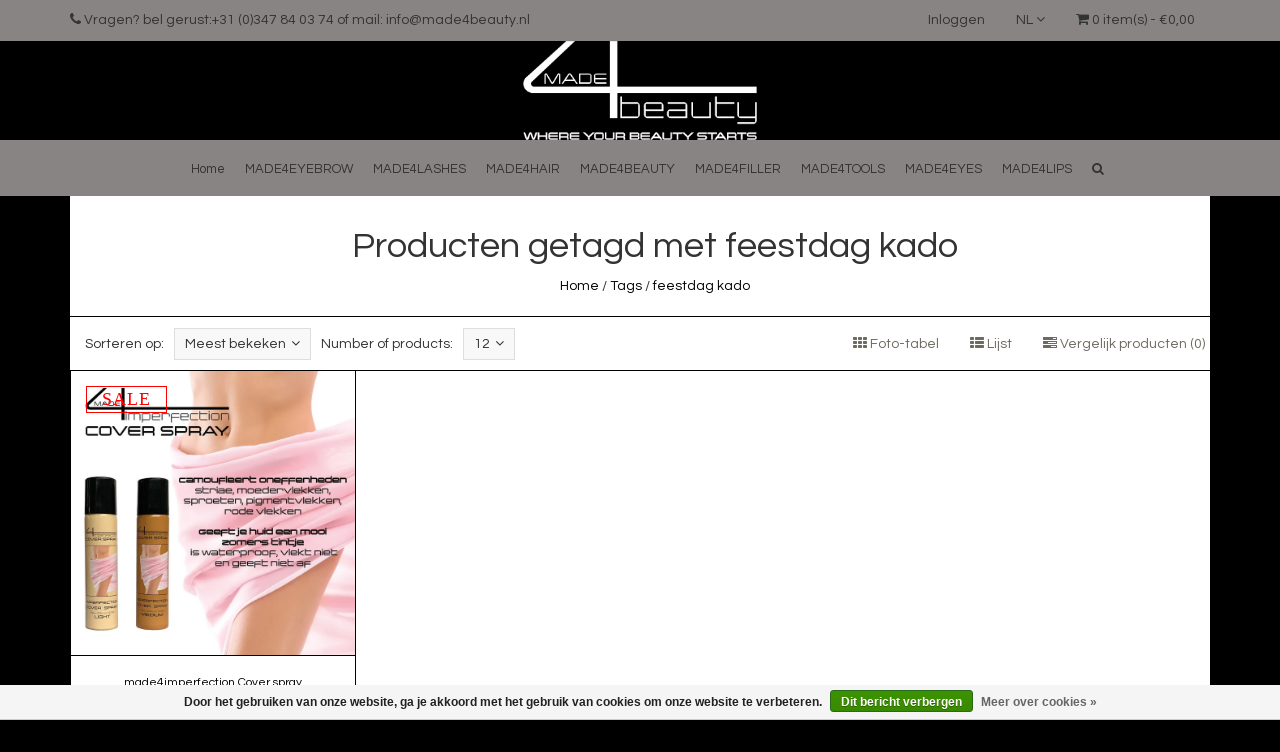

--- FILE ---
content_type: text/html;charset=utf-8
request_url: https://www.made4beauty.nl/nl/tags/feestdag-kado/
body_size: 6254
content:
<!DOCTYPE html>
<!--[if IE 7]><html class="ie ie7" lang="nl"> <![endif]-->
<!--[if IE 8]><html class="ie ie8" lang="nl"> <![endif]-->
<!--[if IE 9]><html class="ie ie9" lang="nl"> <![endif]-->
<html lang="nl">
<head>
  <meta charset="utf-8"/>
<!-- [START] 'blocks/head.rain' -->
<!--

  (c) 2008-2025 Lightspeed Netherlands B.V.
  http://www.lightspeedhq.com
  Generated: 26-11-2025 @ 11:52:58

-->
<link rel="canonical" href="https://www.made4beauty.nl/nl/tags/feestdag-kado/"/>
<link rel="alternate" href="https://www.made4beauty.nl/nl/index.rss" type="application/rss+xml" title="Nieuwe producten"/>
<link href="https://cdn.webshopapp.com/assets/cookielaw.css?2025-02-20" rel="stylesheet" type="text/css"/>
<meta name="robots" content="noodp,noydir"/>
<meta property="og:url" content="https://www.made4beauty.nl/nl/tags/feestdag-kado/?source=facebook"/>
<meta property="og:site_name" content="made4beauty.nl"/>
<meta property="og:title" content="feestdag kado"/>
<meta property="og:description" content="where your beauty starts"/>
<!--[if lt IE 9]>
<script src="https://cdn.webshopapp.com/assets/html5shiv.js?2025-02-20"></script>
<![endif]-->
<!-- [END] 'blocks/head.rain' -->
  <meta charset="utf-8">
  <title>feestdag kado - made4beauty.nl</title>
  <meta name="description" content="where your beauty starts">
  <meta name="keywords" content="feestdag, kado, where your beauty starts" />
  <!--[if IE]> <meta http-equiv="X-UA-Compatible" content="IE=edge"> <![endif]-->
  <meta name="viewport" content="width=device-width, initial-scale=1.0">
  <link rel="shortcut icon" href="https://cdn.webshopapp.com/shops/206201/themes/67788/v/638785/assets/favicon.ico?20220105113050" type="image/x-icon" /> 
  <link href='//fonts.googleapis.com/css?family=Questrial:400,300,600' rel='stylesheet' type='text/css' property='stylesheet'>
  <link href='//fonts.googleapis.com/css?family=Questrial:400,300,600' rel='stylesheet' type='text/css' property='stylesheet'>
  <link href='//fonts.googleapis.com/css?family=Questrial:400,300,600' rel='stylesheet' type='text/css' property='stylesheet'>
  <link rel="stylesheet" property='stylesheet' href="https://cdn.webshopapp.com/assets/gui-2-0.css?2025-02-20" />
  <link rel="stylesheet" property='stylesheet' href="https://cdn.webshopapp.com/assets/gui-responsive-2-0.css?2025-02-20" />
  <link rel="stylesheet" property='stylesheet' href="https://cdn.webshopapp.com/shops/206201/themes/67788/assets/cssmain.css?20250923114728" />
  <link rel="stylesheet" property='stylesheet' href="https://cdn.webshopapp.com/shops/206201/themes/67788/assets/style.css?20250923114728" />
  <link rel="stylesheet" property='stylesheet' href="https://cdn.webshopapp.com/shops/206201/themes/67788/assets/cssresponsive.css?20250923114728" />
  <link rel="stylesheet" property='stylesheet' href="https://cdn.webshopapp.com/shops/206201/themes/67788/assets/settings.css?20250923114728" />
  <link rel="stylesheet" property='stylesheet' href="https://cdn.webshopapp.com/shops/206201/themes/67788/assets/custom.css?20250923114728" />
</head>

<body>
  <!-- START HEADER -->
  

    
        <!-- NAVIGATION -->
    <header id="header3" class="header3">
        <div class="topbar">
            <div class="container">
                <div class="topbarleft floatleft centermob">
                    <div class="topbarphone">
                        <i class="fa fa-phone"></i> Vragen? bel gerust:+31 (0)347 84 03 74 of mail: <a href="/cdn-cgi/l/email-protection" class="__cf_email__" data-cfemail="d9b0b7bfb699b4b8bdbcedbbbcb8acada0f7b7b5">[email&#160;protected]</a>
                    </div>
                </div>
                <div class="topbarright floatright hidemob">
                    <div class="topbarcart">
                        <ul>
                            <li class="dropdown">
                                <span class="custom-submenu dropdown-toggle" data-toggle="dropdown"><span class="custom-submenu-icon"><i class="fa fa-shopping-cart"></i></span></span>
                                <a href="#" class="dropdown-toggle" data-toggle="dropdown" role="button" aria-haspopup="true" aria-expanded="false"><i class="fa fa-shopping-cart hidden-xs hidden-sm"></i> 0 item(s) - €0,00<span class="visible-xs visible-sm">Winkelwagen</span></a>
                                <ul class="dropdown-menu cart-wrapper">
                                    <li>
                                        <div class="cart-total aligncenter pt15 pb15 bb1">
                                            <p class="cart-desc">0 Items in uw winkelwagen - €0,00</p>
                                        </div>
                                                                                <div class="cart-checkout pt15">
                                            <div class="cart-checkout-button">
                                                <a href="https://www.made4beauty.nl/nl/cart/" title="Mijn winkelwagen">Bekijk winkelwagen</a>
                                            </div>
                                            <div class="cart-checkout-button">
                                                <a href="https://www.made4beauty.nl/nl/checkout/" title="Bestellen">Bestellen</a>
                                            </div>
                                        </div>
                                    </li>
                                </ul>
                            </li>
                        </ul>
                    </div>
                                                            <div class="topbarlanguages">
                        <div class="dropdown topbar-dropdown">
                            <div class="dropdown-toggle" data-toggle="dropdown">nl <i class="fa fa-angle-down"></i></div>
                            <ul class="language-dropdown dropdown-menu topbar-dropdown-menu">
                                
                                                      

<li class="language-tag language-active"><a href="https://www.made4beauty.nl/nl/go/category/" title="Nederlands" lang="nl">Nederlands</a></li>
<li class="language-tag "><a href="https://www.made4beauty.nl/de/go/category/" title="Deutsch" lang="de">Deutsch</a></li>
<li class="language-tag "><a href="https://www.made4beauty.nl/en/go/category/" title="English" lang="en">English</a></li>
                            </ul>
                        </div>
                    </div>
                                        <div class="topbaraccount">
                                                <a href="https://www.made4beauty.nl/nl/account/" title="Mijn account">Inloggen</a>                    </div>
                </div>
            </div>
        </div>
        <div class="logobar">
            <div class="container">
                <div class="col-lg-12">
                    <div class="logobar-logo">
                                                <a href="https://www.made4beauty.nl/nl/" title="made4beauty.nl"><img src="https://cdn.webshopapp.com/shops/206201/files/309439773/made4beauty-logobasis1-where-your-beauty-starts-ol.png" alt="made4beauty.nl"></a>
                                            </div>
                </div>
            </div>
        </div>
        <nav class="navbar navbar-default navbar-fixed-top">
            <div class="container">
                <div class="navbar-header">
                    <button type="button" class="navbar-toggle collapsed" data-toggle="collapse" data-target="#navbar" aria-expanded="false" aria-controls="navbar">
                        <span class="sr-only">Toggle navigation</span>
                        <span class="icon-bar"></span>
                        <span class="icon-bar"></span>
                        <span class="icon-bar"></span>
                    </button>
                                        <button type="button" class="cart-mob-but visible-xs visible-sm">
                        <a href="https://www.made4beauty.nl/nl/cart/" title="Mijn winkelwagen">
                            <i class="fa fa-shopping-cart"></i>
                        </a>
                    </button>
                                        <a class="navbar-brand" href="https://www.made4beauty.nl/nl/" title="made4beauty.nl">
                                                <img src="https://cdn.webshopapp.com/shops/206201/files/309439773/made4beauty-logobasis1-where-your-beauty-starts-ol.png" alt="made4beauty.nl">
                                            </a>
                </div>
                <div id="navbar" class="navbar-collapse collapse">
                    <ul class="nav navbar-nav navbar-right custom-menu">
                        <!-- Mobile search -->
                        <li class="search-wrapper-mob">
                            <form id="formSearchMob" action="https://www.made4beauty.nl/nl/search/" method="get">
                                <div class="form-group-mob">
                                    <input type="text" class="search-placeholder" name="q" autocomplete="off" value="" placeholder="Zoeken">
                                </div>
                                <button type="submit" onclick="$('#formSearch').submit();" title="Zoeken" class="search-btn"><i class="fa fa-search"></i></button>
                            </form>
                        </li>
                        <!-- End Mobile search -->
                        <!-- BLOG AND HOME BUTTON -->
                                                <li class="hidden-xs hidden-sm"><a href="https://www.made4beauty.nl/nl/" title="made4beauty.nl">Home</a></li>                                                                      <!-- END BLOG AND HOME BUTTON -->
                        <!-- USER BUTTON (mobile)-->
                                                <li class="visible-xs visible-sm">
                            <span class="custom-submenu"><span class="custom-submenu-icon"><i class="fa fa-globe"></i></span></span>
                            <a href="#" title="Mijn account">Taal</a>
                            <ul class="language-dropdown">
                                
                                                      

<li class="language-tag language-active"><a href="https://www.made4beauty.nl/nl/go/category/" title="Nederlands" lang="nl">Nederlands</a></li>
<li class="language-tag "><a href="https://www.made4beauty.nl/de/go/category/" title="Deutsch" lang="de">Deutsch</a></li>
<li class="language-tag "><a href="https://www.made4beauty.nl/en/go/category/" title="English" lang="en">English</a></li>
                            </ul>
                        </li>
                        
                        
                        <!-- CATEGORIES -->
                                                                        <li><a href="https://www.made4beauty.nl/nl/made4eyebrow/" title="MADE4EYEBROW">MADE4EYEBROW</a></li>
                                                                                                <li><a href="https://www.made4beauty.nl/nl/made4lashes/" title="MADE4LASHES">MADE4LASHES</a></li>
                                                                                                <li><a href="https://www.made4beauty.nl/nl/made4hair/" title="MADE4HAIR">MADE4HAIR</a></li>
                                                                                                <li><a href="https://www.made4beauty.nl/nl/made4beauty/" title="MADE4BEAUTY ">MADE4BEAUTY </a></li>
                                                                                                <li><a href="https://www.made4beauty.nl/nl/made4filler/" title="MADE4FILLER">MADE4FILLER</a></li>
                                                                                                <li><a href="https://www.made4beauty.nl/nl/made4tools/" title="MADE4TOOLS">MADE4TOOLS</a></li>
                                                                                                <li><a href="https://www.made4beauty.nl/nl/made4eyes/" title="MADE4EYES">MADE4EYES</a></li>
                                                                                                <li><a href="https://www.made4beauty.nl/nl/made4lips/" title="MADE4LIPS">MADE4LIPS</a></li>
                                                                        <!-- Custom links -->
                                                <!-- END CATEGORIES -->
                        <!-- blog BUTTON (mobile)-->
                                                <li class="visible-xs visible-sm">
                                                    </li>
                        <!-- USER BUTTON (mobile)-->
                        <li class="visible-xs visible-sm">
                            <span class="custom-submenu"><span class="custom-submenu-icon"><i class="fa fa-user"></i></span></span>
                            <a href="https://www.made4beauty.nl/nl/account/" title="Mijn account">Mijn account</a>
                            <ul>
                                                                <li><a href="https://www.made4beauty.nl/nl/account/">Create Account</a></li>
                                <li><a href="https://www.made4beauty.nl/nl/account/">Inloggen</a></li>
                                                            </ul>
                        </li>
                        <!-- END USER BUTTON -->
                        <!-- Cart BUTTON (mobile)-->
                        <li class="visible-xs visible-sm">
                            <span class="custom-submenu"><span class="custom-submenu-icon"><i class="fa fa-shopping-cart"></i></span></span>
                            <a href="https://www.made4beauty.nl/nl/cart/" title="Mijn winkelwagen">Winkelwagen</a>
                            <ul>
                                <li><a href="https://www.made4beauty.nl/nl/cart/" title="Mijn winkelwagen">0 Items in uw winkelwagen - €0,00</a></li>
                                <li><a href="https://www.made4beauty.nl/nl/checkout/" title="Bestellen">Bestellen</a></li>
                            </ul>
                        </li>
                        <!-- END Cart BUTTON (mobile)-->
                        <!-- SEARCH BUTTON -->
                        <li class="dropdown li-search">
                            <a href="#" class="dropdown-toggle" data-toggle="dropdown" role="button" aria-haspopup="true" aria-expanded="false"><i class="fa fa-search"></i></a>
                            <ul class="dropdown-menu search-wrapper">
                                <li>
                                    <form id="formSearch" action="https://www.made4beauty.nl/nl/search/" method="get" class="navbar-form">
                                        <div class="form-group">
                                            <input type="text" name="q" autocomplete="off" value="" placeholder="Zoeken" class="form-control">
                                        </div>
                                        <button type="submit" class="btn-go" onclick="$('#formSearch').submit();">Go!</button>
                                    </form>
                                </li>
                            </ul>
                        </li>
                        <!-- END SEARCH BUTTON -->
                    </ul>
                </div><!--/.nav-collapse -->
            </div>
        </nav>
    </header>
    <!-- END NAVIGATION -->
      <!-- END HEADER -->
  
  <!-- MESSAGES -->
    
  <!-- END MESSAGES -->
  
  <!-- START CONTENT -->
    <div class="container boxedview">
        <!-- TITLE AND BREADCRUMB HEADER -->
<section id="categoryheader" class="bg-template pt15 pb15 bb1">  
  <div class="container">
    <div class="row">
      <div class="col-md-12">
        <h1 class="text-center">Producten getagd met feestdag kado</h1>
        <p class="text-center"><a href="https://www.made4beauty.nl/nl/" title="Home">Home</a>  / <a href="https://www.made4beauty.nl/nl/tags/">Tags</a> / <a href="https://www.made4beauty.nl/nl/tags/feestdag-kado/">feestdag kado</a></p>
      </div>
    </div>
  </div>
</section>
<!-- END TITLE AND BREADCRUMB HEADER -->

<!-- CATEGORY INFORMATION -->
<!-- END CATEGORY INFORMATION -->

<!-- SORT CATEGORY OPTIONS -->
<section id="categorysorting" class="bg-template pt15 pb15 bb1">  
  <div class="container">
    <div class="row">
      
      <div class="col-md-7">
        <!-- FILTER 1: SORT -->
        <div class="filteroptionstext pull-left">
          Sorteren op:
        </div>        
        <div class="filteroptionsbox dropdown customdrop pull-left">
          <button class="btn-sort dropdown-toggle" type="button" id="dropdownMenu1" data-toggle="dropdown" aria-expanded="true">Meest bekeken<i class="fa fa-angle-down"></i></button>
          <ul class="dropdown-menu" role="menu" aria-labelledby="dropdownMenu1">
                        <li role="presentation">
              <a role="menuitem" tabindex="-1" href="https://www.made4beauty.nl/nl/tags/feestdag-kado/" title="Meest bekeken"><i class="fa fa-angle-right"></i>Meest bekeken</a>
            </li>
                        <li role="presentation">
              <a role="menuitem" tabindex="-1" href="https://www.made4beauty.nl/nl/tags/feestdag-kado/?sort=newest" title="Nieuwste producten"><i class="fa fa-angle-right"></i>Nieuwste producten</a>
            </li>
                        <li role="presentation">
              <a role="menuitem" tabindex="-1" href="https://www.made4beauty.nl/nl/tags/feestdag-kado/?sort=lowest" title="Laagste prijs"><i class="fa fa-angle-right"></i>Laagste prijs</a>
            </li>
                        <li role="presentation">
              <a role="menuitem" tabindex="-1" href="https://www.made4beauty.nl/nl/tags/feestdag-kado/?sort=highest" title="Hoogste prijs"><i class="fa fa-angle-right"></i>Hoogste prijs</a>
            </li>
                        <li role="presentation">
              <a role="menuitem" tabindex="-1" href="https://www.made4beauty.nl/nl/tags/feestdag-kado/?sort=asc" title="Naam oplopend"><i class="fa fa-angle-right"></i>Naam oplopend</a>
            </li>
                        <li role="presentation">
              <a role="menuitem" tabindex="-1" href="https://www.made4beauty.nl/nl/tags/feestdag-kado/?sort=desc" title="Naam aflopend"><i class="fa fa-angle-right"></i>Naam aflopend</a>
            </li>
                      </ul>
        </div>
        <!-- FILTER 2: NUMBER -->
        <div class="filteroptionstext pull-left">
          Number of products:
        </div>
        <div class="filteroptionsbox dropdown customdrop pull-left">
          <button class="btn-sort dropdown-toggle" type="button" id="dropdownMenu1" data-toggle="dropdown" aria-expanded="false">
            12<i class="fa fa-angle-down"></i>
          </button>
          <ul class="dropdown-menu" role="menu" aria-labelledby="dropdownMenu1">
                        <li role="presentation">
              <a role="menuitem" tabindex="-1" href="https://www.made4beauty.nl/nl/tags/feestdag-kado/?limit=4" title="4"><i class="fa fa-angle-right"></i>4 Producten</a>
            </li>
                        <li role="presentation">
              <a role="menuitem" tabindex="-1" href="https://www.made4beauty.nl/nl/tags/feestdag-kado/?limit=8" title="8"><i class="fa fa-angle-right"></i>8 Producten</a>
            </li>
                        <li role="presentation">
              <a role="menuitem" tabindex="-1" href="https://www.made4beauty.nl/nl/tags/feestdag-kado/" title="12"><i class="fa fa-angle-right"></i>12 Producten</a>
            </li>
                        <li role="presentation">
              <a role="menuitem" tabindex="-1" href="https://www.made4beauty.nl/nl/tags/feestdag-kado/?limit=16" title="16"><i class="fa fa-angle-right"></i>16 Producten</a>
            </li>
                        <li role="presentation">
              <a role="menuitem" tabindex="-1" href="https://www.made4beauty.nl/nl/tags/feestdag-kado/?limit=20" title="20"><i class="fa fa-angle-right"></i>20 Producten</a>
            </li>
                        <li role="presentation">
              <a role="menuitem" tabindex="-1" href="https://www.made4beauty.nl/nl/tags/feestdag-kado/?limit=24" title="24"><i class="fa fa-angle-right"></i>24 Producten</a>
            </li>
                      </ul>
        </div>
        <!-- FILTER 3: BRAND -->
                <!-- END FILTER -->
      </div>

      <div class="col-md-5 col-xs-12">
        <div class="compareproducts pull-right clearfix floatmob centermob pt30mob hidden-xs">
          <a href="https://www.made4beauty.nl/nl/tags/feestdag-kado/" class="mr40"><i class="fa fa-th"></i> Foto-tabel</a>
          <a href="https://www.made4beauty.nl/nl/tags/feestdag-kado/?mode=list" class="mr40"><i class="fa fa-th-list"></i> Lijst</a>
          <a href="https://www.made4beauty.nl/nl/compare/" title="Vergelijk producten" class="rev-btn hidden-xs"><i class="fa fa-tasks"></i> Vergelijk producten (0)</a>
        </div> <!--End .pull-right -->
      </div>
    </div>
  </div>
</section>
<!-- SORT CATEGORY OPTIONS -->

<!-- FILTER CATEGORY OPTIONS -->

<!-- MOREPRODUCTS 2 -->
<!-- END MOREPRODUCTS 2 -->

<!-- SIDEBAR COLECTION -->

<!-- PRODUCTS IN CATEGORIES -->
<section id="Products" class="bg-template-alt">
  
    <div class="container-fluid">
    <div class="row">
            <div class="col-lg-3 col-xs-6 col-md-6 col-sm-6 col-xs-12 element-pno">
        <div class="element">
                    <div class="element-image aligncenter">
                        <!--<figure><img src="https://cdn.webshopapp.com/shops/206201/files/344602339/image.jpg" class="img-responsive img-fixed" alt="made4imperfection Cover spray"></figure>-->
            <figure><a href="https://www.made4beauty.nl/nl/made4imperfection-cover-spray.html" title="made4imperfection Cover spray"><img src="https://cdn.webshopapp.com/shops/206201/files/344602339/700x700x2/made4imperfection-cover-spray.jpg" width="700" height="700" class="img-responsive" alt="made4imperfection Cover spray"></a></figure>
                                                <div class="product-badge">
              Sale
            </div>
                                    <a href="https://www.made4beauty.nl/nl/made4imperfection-cover-spray.html" title="made4imperfection Cover spray" class="crosslink">
                            <img src="https://cdn.webshopapp.com/shops/206201/files/318713428/made4beauty-logobasis1-where-your-beauty-starts-ol.png" alt="">
                          </a>
          </div>
                    <div class="element-title-box aligncenter">
            <a href="https://www.made4beauty.nl/nl/made4imperfection-cover-spray.html" title="made4imperfection Cover spray"><h4> made4imperfection Cover spray</h4></a>
            <p class="price-height">              <span class="font-lt">
                €
                24,95
              </span>
              <span class="fontstrong">
                €
                20,00
              </span>
                                                      </p>
          </div>
        </div>
      </div>
          </div>
  </div>
    
</section>
<!-- END PRODUCTS IN CATEGORIES -->

<!-- MOREPRODUCTS 2 -->
<!-- END MOREPRODUCTS 2 -->

<!-- CATEGORY INFORMATION 2 -->
<!-- END CATEGORY INFORMATION 2 -->


<!-- START USP -->
<!-- END USP -->      </div>
    <!-- END CONTENT -->
  
  <!-- START FOOTER -->
  
<!-- Start Hallmarks -->
<!-- End Hallmarks -->

<!-- FOOTER 1 -->
<div id="Footer" class="pt60 pb60 bt10 bg-footer footer">
  <div class="container">
        <div class="row">
      <div class="col-lg-3 col-md-6 col-sm-6 col-xs-12">
                <div class="footer-content-text">
          <h4>made4beauty.nl</h4>
          <p>Groothandel in unieke cosmetische producten</p>
        </div>
              </div>
      <div class="col-lg-3 col-md-6 col-sm-6 col-xs-12">
        <div class="footer-content-links client-links">
          <h4>Klanten links</h4>
          <ul class="footer-icon-wrapper">
            
            <li><span class="footer-icon"><i class="fa fa-angle-right"></i></span>
              <a href="https://www.made4beauty.nl/nl/account/" title="Mijn account">Mijn account</a>
            </li>
                                                            <li><span class="footer-icon"><i class="fa fa-angle-right"></i></span>
              <a href="https://www.made4beauty.nl/nl/service/general-terms-conditions/" title="Algemene voorwaarden">Algemene voorwaarden</a>
            </li>
                                                                                                <li><span class="footer-icon"><i class="fa fa-angle-right"></i></span>
              <a href="https://www.made4beauty.nl/nl/service/payment-methods/" title="Betaalmethoden">Betaalmethoden</a>
            </li>
                                                <li><span class="footer-icon"><i class="fa fa-angle-right"></i></span>
              <a href="https://www.made4beauty.nl/nl/service/shipping-returns/" title="Verzenden &amp; retourneren">Verzenden &amp; retourneren</a>
            </li>
                                                                                                
            <!--
            <li><span class="footer-icon"><i class="fa fa-angle-right"></i></span>
              <a href="https://www.made4beauty.nl/nl/account/" title="Mijn account">Mijn account</a>
            </li>
            <li><span class="footer-icon"><i class="fa fa-angle-right"></i></span>
              <a href="https://www.made4beauty.nl/nl/service/payment-methods/" title="Betaalmethoden">Betaalmethoden</a>
            </li>
            <li><span class="footer-icon"><i class="fa fa-angle-right"></i></span>
              <a href="https://www.made4beauty.nl/nl/service/shipping-returns/" title="Delivery and Returning">Verzenden &amp; retourneren</a>
            </li>
            <li><span class="footer-icon"><i class="fa fa-angle-right"></i></span>
              <a href="https://www.made4beauty.nl/nl/service/general-terms-conditions/"title="Terms &amp; Conditions">Terms &amp; conditions</a>
            </li>
                        -->
          </ul>
        </div>
      </div>
      <div class="col-lg-3 col-md-6 col-sm-6 col-xs-12">
        <div class="footer-content-links company-links">
          <h4>Bedrijfs links</h4>
          <ul class="footer-icon-wrapper">
            <!--
            <li><span class="footer-icon"><i class="fa fa-angle-right"></i></span>
              <a href="https://www.made4beauty.nl/nl/service/about/" title="service">Over ons</a>
            </li>
            <li><span class="footer-icon"><i class="fa fa-angle-right"></i></span>
              <a href="https://www.made4beauty.nl/nl/service/" title="service">Klantenservice</a>
            </li>
            <li><span class="footer-icon"><i class="fa fa-angle-right"></i></span>
              <a href="https://www.made4beauty.nl/nl/service/disclaimer/" title="Disclaimer">Disclaimer</a> 
            </li>
            <li><span class="footer-icon"><i class="fa fa-angle-right"></i></span>
              <a href="https://www.made4beauty.nl/nl/service/privacy-policy/" title="Privacy Policy">Privacy Policy</a>
            </li>
            <li><span class="footer-icon"><i class="fa fa-angle-right"></i></span>
              <a href="https://www.made4beauty.nl/nl/sitemap/" title="Sitemap">Sitemap</a>
            </li>
            -->
                                    <li>
              <span class="footer-icon"><i class="fa fa-angle-right"></i></span>
              <a href="https://www.made4beauty.nl/nl/service/about/" title="Over ons">Over ons</a>
            </li>
                                                                        <li>
              <span class="footer-icon"><i class="fa fa-angle-right"></i></span>
              <a href="https://www.made4beauty.nl/nl/service/disclaimer/" title="Disclaimer">Disclaimer</a>
            </li>
                                                <li>
              <span class="footer-icon"><i class="fa fa-angle-right"></i></span>
              <a href="https://www.made4beauty.nl/nl/service/privacy-policy/" title="Privacy Policy">Privacy Policy</a>
            </li>
                                                                                                <li>
              <span class="footer-icon"><i class="fa fa-angle-right"></i></span>
              <a href="https://www.made4beauty.nl/nl/service/" title="Klantenservice">Klantenservice</a>
            </li>
                                                <li>
              <span class="footer-icon"><i class="fa fa-angle-right"></i></span>
              <a href="https://www.made4beauty.nl/nl/sitemap/" title="Sitemap">Sitemap</a>
            </li>
                                  </ul>
        </div>
      </div>
      <div class="col-lg-3 col-md-6 col-sm-6 col-xs-12">
        <div class="footer-content-links">
          <h4>Contactgegevens</h4>
          <ul class="footer-icon-wrapper">
                        <li><span class="footer-icon"><i class="fa fa-map-marker"></i></span>
              Adres: P.O. Box 31 -3454 ZG  De Meern -The Netherlands
            </li>
                                    <li><span class="footer-icon"><i class="fa fa fa-phone"></i></span>
              Telefoon: +31 (0)347 84 03 74
            </li>
                                    <li><span class="footer-icon"><i class="fa fa fa-envelope"></i></span>
              E-mail: <a href="/cdn-cgi/l/email-protection#771e191118371a1613124315121602030e59191b"><span class="__cf_email__" data-cfemail="95fcfbf3fad5f8f4f1f0a1f7f0f4e0e1ecbbfbf9">[email&#160;protected]</span></a>
            </li>
                                    <li><span class="footer-icon"><i class="fa fa-clock-o"></i></span>
              Monday - Friday: 8:00 am - 10:00 pm
            </li>
                      </ul>
        </div>
      </div>
    </div>
  </div>
</div>
<!-- END FOOTER 1 -->

<!-- FOOTER 2 -->
<!-- END FOOTER 2 -->  <!-- END FOOTER -->

  <!-- START COPYRIGHT -->
  <div id="Copyright" class="pt60 pb60 bg-copyright copyright">
    <div class="container">
      <div class="row">
        <div class="col-lg-4 col-md-4 col-sm-12 col-xs-12">
          <div class="footer-social">
                        <a href="https://www.facebook.com/MAD.4.BEAUTY/"><span class="fa-stack fa-lg"><i class="fa fa-square fa-stack-2x"></i><i class="fa fa-facebook fa-stack-1x fa-inverse"></i></span></a>
                                                <a href="https://www.instagram.com/made4beauty_nl/"><span class="fa-stack fa-lg"><i class="fa fa-square fa-stack-2x"></i><i class="fa fa-instagram fa-stack-1x fa-inverse"></i></span></a>
                                    <a href="www.pinterest.com/mad4beauty"><span class="fa-stack fa-lg"><i class="fa fa-square fa-stack-2x"></i><i class="fa fa-pinterest fa-stack-1x fa-inverse"></i></span></a>
                                                            <a href="https://www.made4beauty.nl/nl/index.rss" target="_blank"><span class="fa-stack fa-lg"><i class="fa fa-square fa-stack-2x"></i><i class="fa fa-rss fa-stack-1x fa-inverse"></i></span></a>
                      </div>
        </div>
        <div class="col-lg-4 col-md-4 col-sm-12 col-xs-12">
          <div class="footer-copyright aligncenter">
            Designed by
            <a href="//www.instijlmedia.nl" title="//www.instijlmedia.nl" class="instijldisclaimer" >InStijl Media</a>
                        Powered by
                        <a href="https://www.lightspeedhq.nl/" title="Lightspeed" target="_blank">Lightspeed</a>
                                              </div>
        </div>
        <div class="col-lg-4 col-md-4 col-sm-12 col-xs-12">
          <div class="footer-payment">
                        <img src="https://cdn.webshopapp.com/assets/icon-payment-ideal.png?2025-02-20" title="iDEAL" alt="iDEAL" />
                        <img src="https://cdn.webshopapp.com/assets/icon-payment-paypal.png?2025-02-20" title="PayPal" alt="PayPal" />
                        <img src="https://cdn.webshopapp.com/assets/icon-payment-visa.png?2025-02-20" title="Visa" alt="Visa" />
                        <img src="https://cdn.webshopapp.com/assets/icon-payment-directebanking.png?2025-02-20" title="SOFORT Banking" alt="SOFORT Banking" />
                        <img src="https://cdn.webshopapp.com/assets/icon-payment-visaelectron.png?2025-02-20" title="Visa Electron" alt="Visa Electron" />
                        <img src="https://cdn.webshopapp.com/assets/icon-payment-belfius.png?2025-02-20" title="Belfius" alt="Belfius" />
                        <img src="https://cdn.webshopapp.com/assets/icon-payment-klarnapaylater.png?2025-02-20" title="Klarna Pay Later" alt="Klarna Pay Later" />
                        <img src="https://cdn.webshopapp.com/assets/icon-payment-mastercard.png?2025-02-20" title="MasterCard" alt="MasterCard" />
                      </div>
        </div>
      </div>
    </div>
  </div>
  <!-- END COPYRIGHT -->
  
  <!-- START SCRIPTS -->
  <script data-cfasync="false" src="/cdn-cgi/scripts/5c5dd728/cloudflare-static/email-decode.min.js"></script><script src="https://cdn.webshopapp.com/shops/206201/themes/67788/assets/jsjquery.js?20250923114728"></script>
  <script src="https://cdn.webshopapp.com/shops/206201/themes/67788/assets/jsbootstrap.js?20250923114728"></script>
  <script src="https://cdn.webshopapp.com/shops/206201/themes/67788/assets/jsowlcarousel.js?20250923114728"></script>
  <script src="https://cdn.webshopapp.com/shops/206201/themes/67788/assets/jsjqueryhoverintent.js?20250923114728"></script>
  <script src="https://cdn.webshopapp.com/assets/gui.js?2025-02-20"></script>
  <script src="https://cdn.webshopapp.com/shops/206201/themes/67788/assets/jsmain.js?20250923114728"></script>
  <!-- END SCRIPTS -->
  
  <!-- START ACTIVE JS -->
  <!-- Navigation Shrink Script -->
  <script>
    $(window).scroll(function() {
      if ($(document).scrollTop() > 1) {
        $('nav').addClass('shrink');
      } else {
        $('nav').removeClass('shrink');
      }
    });
  </script>
  <!-- END Navigation Shrink Script -->
  
  <!-- OWL carousel Script -->
    <script>
    $('.owl-carousel').owlCarousel({
      loop:true,
      responsive:{
        0:{
          items:1,
          nav:false,
          autoplay:true,
          autoplayTimeout:5000,

        },
        600:{
          items:1,
          nav:false,
          autoplay:true,
          autoplayTimeout:5000,

        },
        1000:{
          items:1,
          nav:false,
          autoplay:true,
          autoplayTimeout:5000,

        }
      }
    })
  </script>
    <!-- END OWL carousel Script -->
  
  <!-- Touch devices fix -->
  <script>
    $( function()
       {
         $( '.nav li:has(ul)' ).doubleTapToGo();
       });
  </script>
  <!-- END OWL carousel Script -->
  

  
  
    <!-- FANCYBOX -->
  <script type="text/javascript">
    $(document).ready(function(){
      $('.zoombox.fancybox .thumbs a').mousedown(function(){
        $('.zoombox.fancybox .images a').hide();
        $('.zoombox.fancybox .images a[data-image-id="' + $(this).attr('data-image-id') + '"]').css('display','block');
        $('.zoombox.fancybox .thumbs a').removeClass('active');
        $('.zoombox.fancybox .thumbs a[data-image-id="' + $(this).attr('data-image-id') + '"]').addClass('active');
      });
      $('.zoombox.fancybox .zoom').zoom();
    });
  </script>  
  <!-- END FANCYBOX -->
  
  <!-- CART SCRIPT -->
    <!-- END CART SCRIPT -->
  
  <!-- SCRIPT:FILTER -->
    <script src="https://cdn.webshopapp.com/assets/jquery-ui-1-10-1.js?2025-02-20"></script>
  <script type="text/javascript">
    $(function(){
      $('#filter_form input, #filter_form select').change(function(){
        $(this).closest('form').submit();
      });
      $("#collection-filter-price").slider({
        range: true,
        min: 0,
        max: 20,
        values: [0, 20],
        step: 1,
        slide: function( event, ui){
      $('.sidebar-filter-range .min span').html(ui.values[0]);
      $('.sidebar-filter-range .max span').html(ui.values[1]);
      $('#filter_form_min').val(ui.values[0]);
      $('#filter_form_max').val(ui.values[1]);
    },
      stop: function(event, ui){
      $('#filter_form').submit();
    }
      });
    });
  </script>
    <!-- END SCRIPT:FILTER -->
  
  <!-- END ACTIVE JS -->
<!-- [START] 'blocks/body.rain' -->
<script>
(function () {
  var s = document.createElement('script');
  s.type = 'text/javascript';
  s.async = true;
  s.src = 'https://www.made4beauty.nl/nl/services/stats/pageview.js';
  ( document.getElementsByTagName('head')[0] || document.getElementsByTagName('body')[0] ).appendChild(s);
})();
</script>
<script>
<!--Start Shopboost script-->
                function loadScript(url, callback){
            var script = document.createElement('script')
            script.type = 'text/javascript';
            script.src = url;
            document.getElementsByTagName('head')[0].appendChild(script);
            }
        
        loadScript('https://www.shopboostapp.com/v3/notification/shopboostv3.js');
        function addListenershopboost(b,a,c){a.addEventListener?a.addEventListener(b,c,!1):a.attachEvent('on'+b,c)}addListenershopboost('load',window,function(){refshopboost=document.referrer;shopboost(12206,refshopboost)});
        <!--Einde Shopboost script-->
</script>
  <div class="wsa-cookielaw">
      Door het gebruiken van onze website, ga je akkoord met het gebruik van cookies om onze website te verbeteren.
    <a href="https://www.made4beauty.nl/nl/cookielaw/optIn/" class="wsa-cookielaw-button wsa-cookielaw-button-green" rel="nofollow" title="Dit bericht verbergen">Dit bericht verbergen</a>
    <a href="https://www.made4beauty.nl/nl/service/privacy-policy/" class="wsa-cookielaw-link" rel="nofollow" title="Meer over cookies">Meer over cookies &raquo;</a>
  </div>
<!-- [END] 'blocks/body.rain' -->

</body>
</html>

--- FILE ---
content_type: text/css; charset=UTF-8
request_url: https://cdn.webshopapp.com/shops/206201/themes/67788/assets/settings.css?20250923114728
body_size: 605
content:
/* FONTS */
body {font-family: "Questrial", Helvetica, sans-serif;}
h1, h2, h3, h4, h5, h6 {font-family: "Questrial", Helvetica, sans-serif;}
.actiontext {font-family: "Questrial", Helvetica, sans-serif;}

/* BG-COLORS */
body {background-color:#000000;background: url('img-sample-background-image-empty.png?20241112184243') fixed center center;}
.bg-template {background-color:#ffffff;}
.bg-template-alt {background-color:#ffffff;}
/*.bg-newsletter {background-image: url("//static.webshopapp.com/shops/206201/files/105531710/mad4beautynb-1920x580.jpg");background-size: cover;background-repeat: no-repeat;}*/
.bg-newsletter {background: url("//static.webshopapp.com/shops/206201/files/105531710/mad4beautynb-1920x580.jpg")no-repeat 50%/cover;}
/*.bg-action {background-image: url("https://cdn.webshopapp.com/shops/206201/files/468356502/made4hair-rootsmudge-slider1920x580.jpg");background-size: cover;background-repeat: no-repeat;}*/
.bg-action {background: url("https://cdn.webshopapp.com/shops/206201/files/468356502/made4hair-rootsmudge-slider1920x580.jpg")no-repeat 50%/cover;}

/* BORDERS */
.bb1 {border-bottom-color: #000000;}
.bt1 {border-top-color: #000000;}
.element-title-box {border-color: #000000;}
.article-border {border-color: #000000;}
.usp-wrapper {border-color: #000000;}

/* COLORS */
a {color:#000000;}
.product-stars {color:#000000;}
.footer2 a:hover {color:#000000;}
a:hover {color:#ffffff;} 
.bt10 {border-top-color:#000000!important;}
.co-template {color:#000000;}
.product-badge {color: #ff0000;border-color:#ff0000;}
#sidebar #collection-filter-price .ui-slider-range {background:#000000;}

.incart {color:#666666;}
.incart {background-color:#eeeeee;}

/* HEADER BORDER COLORS */
.header2 .topbar {border-color: #888484;}
.header2 .topbar .topbaraccount {border-color: #888484;}
.header2 .topbar .topbarlanguages {border-color: #888484;}
.header2 .topbar .topbarcurrencies {border-color: #888484;}
.header2 .topbar .topbarcart {border-color: #888484;}
.header3 .topbar {border-color: #888484;}
.header3 .topbar .topbaraccount {border-color: #888484;}
.header3 .topbar .topbarlanguages {border-color: #888484;}
.header3 .topbar .topbarcurrencies {border-color: #888484;}
.header3 .topbar .topbarcart {border-color: #888484;}
.header3 .logobar {border-color: #888484;}
.navbar-default {border-color: #888484;}
.header3 .dropdown-menu.cart-wrapper .bb1 {border-color: #888484;}

/* HEADER BACKGROUND COLORS */
.header2 .topbar {background: #888484;}
.header3 .topbar {background: #888484;}
.header3 .logobar {background: #000000;}
.navbar-default {background: #888484;}
.navbar-default .navbar-nav>.active>a, .navbar-default .navbar-nav>.active>a:hover, .navbar-default .navbar-nav>.active>a:focus {background-color: #6cbeba;}

/* HEADER FONT COLORS */
.header2 .topbar {color:#333333;} 
.header3 .topbar {color:#333333;}
.header3 .topbar .topbarright a {color:#333333;}
.navbar-default .navbar-nav>li>a {color:#ffffff;}
.navbar-default .navbar-nav>.active>a, .navbar-default .navbar-nav>.active>a:hover, .navbar-default .navbar-nav>.active>a:focus {color: #000000;}
.custom-menu li li a:hover {color: #000000;}

/* FOOTER COLORS */
#Footer.bg-midgray {background-color: #c8c7c7;}
.bg-footer {background: #c8c7c7;}
.bg-copyright {background: #888484;}
.copyright {border-color: #000000;}
.footer1 {color: #000000;}
.footer2 {color: #000000;}
.footer2 a {color: #000000;}


/* OWL SLIDER */
.slide-1-mob .owlCaption h1, .slide-1 .owlCaption h1 {color: #ffffff;}
.slide-1-mob .owlCaption p, .slide-1 .owlCaption p {color: #ffffff;}
.slide-1-mob .owlCaption .captionbutton, .slide-1 .owlCaption .captionbutton {color: #ffffff; border: 2px solid #ffffff;}
.slide-2-mob .owlCaption h1, .slide-2 .owlCaption h1 {color: #ffffff;}
.slide-2-mob .owlCaption p, .slide-2 .owlCaption p {color: #ffffff;}
.slide-2-mob .owlCaption .captionbutton, .slide-2 .owlCaption .captionbutton {color: #ffffff; border: 2px solid #ffffff;}
.slide-3-mob .owlCaption h1, .slide-3 .owlCaption h1 {color: #ffffff;}
.slide-3-mob .owlCaption p, .slide-3 .owlCaption p {color: #ffffff;}
.slide-3-mob .owlCaption .captionbutton, .slide-3 .owlCaption .captionbutton {color: #ffffff; border: 2px solid #ffffff;}
#owl-demo {background:#ffffff;}

/* BUTTONS */
.action-button {background-color: #fe5722;}

/*.gui */
.gui-page-title {font-family: "Questrial", Helvetica, sans-serif!important; }

--- FILE ---
content_type: text/css; charset=UTF-8
request_url: https://cdn.webshopapp.com/shops/206201/themes/67788/assets/custom.css?20250923114728
body_size: 638
content:
/* 20241112184158 - v2 */
.gui,
.gui-block-linklist li a {
  color: #888484;
}

.gui-page-title,
.gui a.gui-bold,
.gui-block-subtitle,
.gui-table thead tr th,
.gui ul.gui-products li .gui-products-title a,
.gui-form label,
.gui-block-title.gui-dark strong,
.gui-block-title.gui-dark strong a,
.gui-content-subtitle {
  color: #000000;
}

.gui-block-inner strong {
  color: #666666;
}

.gui a {
  color: #0a8de9;
}

.gui-input.gui-focus,
.gui-text.gui-focus,
.gui-select.gui-focus {
  border-color: #0a8de9;
  box-shadow: 0 0 2px #0a8de9;
}

.gui-select.gui-focus .gui-handle {
  border-color: #0a8de9;
}

.gui-block,
.gui-block-title,
.gui-buttons.gui-border,
.gui-block-inner,
.gui-image {
  border-color: #8d8d8d;
}

.gui-block-title {
  color: #000000;
  background-color: #c8c7c7;
}

.gui-content-title {
  color: #000000;
}

.gui-form .gui-field .gui-description span {
  color: #888484;
}

.gui-block-inner {
  background-color: #c0bfbf;
}

.gui-block-option {
  border-color: #ededed;
  background-color: #f9f9f9;
}

.gui-block-option-block {
  border-color: #ededed;
}

.gui-block-title strong {
  color: #000000;
}

.gui-line,
.gui-cart-sum .gui-line {
  background-color: #cbcbcb;
}

.gui ul.gui-products li {
  border-color: #dcdcdc;
}

.gui-block-subcontent,
.gui-content-subtitle {
  border-color: #dcdcdc;
}

.gui-faq,
.gui-login,
.gui-password,
.gui-register,
.gui-review,
.gui-sitemap,
.gui-block-linklist li,
.gui-table {
  border-color: #dcdcdc;
}

.gui-block-content .gui-table {
  border-color: #ededed;
}

.gui-table thead tr th {
  border-color: #cbcbcb;
  background-color: #f9f9f9;
}

.gui-table tbody tr td {
  border-color: #ededed;
}

.gui a.gui-button-large,
.gui a.gui-button-small {
  border-color: #8d8d8d;
  color: #000000;
  background-color: #6cbeba;
}

.gui a.gui-button-large.gui-button-action,
.gui a.gui-button-small.gui-button-action {
  border-color: #8d8d8d;
  color: #000000;
  background-color: #6cbeba;
}

.gui a.gui-button-large:active,
.gui a.gui-button-small:active {
  background-color: #569894;
  border-color: #707070;
}

.gui a.gui-button-large.gui-button-action:active,
.gui a.gui-button-small.gui-button-action:active {
  background-color: #569894;
  border-color: #707070;
}

.gui-input,
.gui-text,
.gui-select,
.gui-number {
  border-color: #000000;
  background-color: #c8c7c7;
}

.gui-select .gui-handle,
.gui-number .gui-handle {
  border-color: #000000;
}

.gui-number .gui-handle a {
  background-color: #c8c7c7;
}

.gui-input input,
.gui-number input,
.gui-text textarea,
.gui-select .gui-value {
  color: #c208f9;
}

.gui-progressbar {
  background-color: #6cbeba;
}

/* custom */
body {
    background-color: #000!important;
}
#content.bg-template-alt
{
    background-color: #888484!important;
    color:#fff!important;
}

.boxedview .element-image figure {
    border-right: 1px solid #000!important;
}

.boxedview #Products .container-fluid, .boxedview #Categories .container-fluid {
    border-left: 1px solid #000!important;
}

.footer h4 {
    color: #444!important;
}

.footer p, .copyright p {
    color: #444!important;
}
.footer-icon-wrapper li a {
    color: #444!important;
}

.footer-icon-wrapper li {
    color: #444!important;
}
.navbar-default .navbar-toggle .icon-bar {background-color: #fff!important;}

/*Michelle Lightspeed, Thursday 16 February 2017,  BEGIN*/ 
.cart-checkout-button a {
    color: #000000 !important;
}
/*Michelle Lightspeed, Thursday 16 February 2017, END*/

/* Crivex modification 2-3-2017 */
.navbar-default .navbar-nav>li>a {
    color: #333!important;
}

@media (max-width: 902px){
  .navbar-header .fa-shopping-cart {color:#fff;}
}
/* End Crivex modification 2-3-2017 */

/*Joost B Lightspeed 20170804*/
.wsa-cookielaw {
  bottom: 0;
  top: initial;
}
/*Joost B Lightspeed 20170804 end*/

/* Crivex - 15-2-2018 */
#Actionbar.pt240 {padding-top: 10em;}
#Actionbar.pb240 {padding-bottom: 10em;}
/* End Crivex - 15-2-2018 */


--- FILE ---
content_type: text/javascript;charset=utf-8
request_url: https://www.made4beauty.nl/nl/services/stats/pageview.js
body_size: -413
content:
// SEOshop 26-11-2025 11:53:01